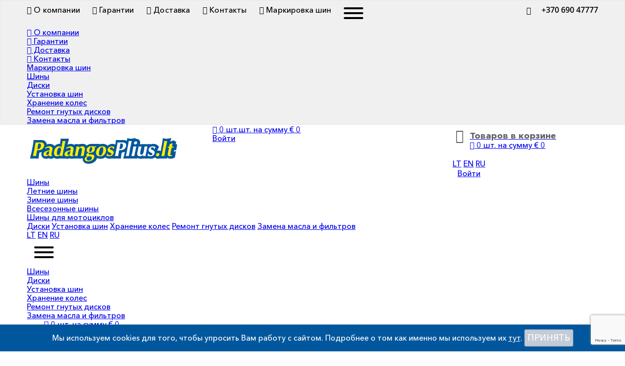

--- FILE ---
content_type: text/html
request_url: https://ru.padangosplius.lt/padangos/ziemines-padangos/WP71-15139.html
body_size: 4329
content:
<!DOCTYPE html>
<html lang="RU">
<head>
    <meta charset="UTF-8">
    <meta http-equiv="X-UA-Compatible" content="IE=edge">

    <title>WP71. Зимние шины </title>
    <meta name="keywords" content="WP71, Зимние шины"/>
    <meta name="description" content="WP71. Зимние шины"/>

    <meta name="viewport" content="width=device-width, initial-scale=1.0">
    <link rel="shortcut icon" href="/favicon.ico" type="image/x-icon">
    <link rel="icon" type="image/png" href="/logo.png">

    <link rel="stylesheet" href="/style/font-awesome.css">
    <link rel="stylesheet" href="/style/bootstrap.css">
    <link rel="stylesheet" href="/style/normalize.css">
    <link rel="stylesheet" href="/style/hamburgers.min.css">
    <link rel="stylesheet" href="/style/style.css">
    <link rel="stylesheet" href="/style/color/blue-grey-light.css">
    <link rel="stylesheet" href="https://code.jquery.com/ui/1.12.1/themes/base/jquery-ui.css">
    <link href="/style/maket/savestud-osnovnoy_1284101892.css?v5" type="text/css" rel="stylesheet" /><link href="/style/shablon/Vivod-spiska-tovarov_1301739973.css?v5" type="text/css" rel="stylesheet" />
    <script src="/script/libs/jquery-2.1.1.min.js"></script>
    <script src="https://code.jquery.com/ui/1.12.1/jquery-ui.js"></script>
    <script src="/script/libs/slick.min.js"></script>
    <script src="/script/libs/jquery.formstyler.min.js"></script>
    <script src="/script/libs/jquery.arcticmodal-0.3.min.js"></script>
    <script src="/script/libs/jquery.placeholder.min.js"></script>
    <script src="/script/libs/jquery.fancybox.min.js"></script>
    <script type="text/javascript" src="/script/maket/savestud-osnovnoy_1284101892.js?v5"></script><script type="text/javascript" src="/script/shablon/Vivod-spiska-tovarov_1301739973.js?v5"></script>

    <meta name="verify-paysera" content="2d32c54f79b1b426349c377eb6bf0a28">
</head>
<body>
<header class="header">
    <div class="header-top">
        <div class="center-wrapper clr">
            <ul class="header-top__menu">
                                    <li>
                        <a href="/Apie-mus/">
                                                            <i class="fa fa-home" aria-hidden="true"></i>
                                                                                                                                                                        О компании
                        </a>
                    </li>
                                    <li>
                        <a href="/garantija/">
                                                                                                                                                <i class="fa fa-umbrella" aria-hidden="true"></i>
                                                                                    Гарантии
                        </a>
                    </li>
                                    <li>
                        <a href="/pristatymas/">
                                                                                                                    <i class="fa fa-truck" aria-hidden="true"></i>
                                                                                                                Доставка
                        </a>
                    </li>
                                    <li>
                        <a href="/kontaktai/">
                                                                                        
                                <i class="fa fa-phone" aria-hidden="true"></i>
                                                                                                                                            Контакты
                        </a>
                    </li>
                                    <li>
                        <a href="/Padangu-homologacija-ir-zymejimas/">
                                                                                                                                                                            <i class="fa fa-info" aria-hidden="true"></i>
                                                        Маркировка шин
                        </a>
                    </li>
                            </ul>
                            <div class="header-contact">
                    <a href="tel:+370 690 47777" class="header-contact__phone">
                        <span>
                            <i class="fa fa-phone" aria-hidden="true"></i>
                        </span>
                         +370 690 47777
                    </a>
                    <a style="display: none;" href="#" class="header-contact__callback callback-btn">
                        <span>Запрос</span>
                    </a>
                </div>
                        
            <div class="hamburger_menu">
                <button class="hamburger hamburger--collapse" type="button">
                    <span class="hamburger-box">
                        <span class="hamburger-inner"></span>
                    </span>
                </button>
                <ul class="header-top__menu_mobile">
                                            <li>
                            <a href="/Apie-mus/">
                                                                    <i class="fa fa-home" aria-hidden="true"></i>
                                                                                                                                                                О компании
                            </a>
                        </li>
                                            <li>
                            <a href="/garantija/">
                                                                                                                                                                    <i class="fa fa-umbrella" aria-hidden="true"></i>
                                                                Гарантии
                            </a>
                        </li>
                                            <li>
                            <a href="/pristatymas/">
                                                                                                                                    <i class="fa fa-truck" aria-hidden="true"></i>
                                                                                                Доставка
                            </a>
                        </li>
                                            <li>
                            <a href="/kontaktai/">
                                                                                                    <i class="fa fa-envelope" aria-hidden="true"></i>
                                                                                                                                Контакты
                            </a>
                        </li>
                                            <li>
                            <a href="/Padangu-homologacija-ir-zymejimas/">
                                                                                                                                                                Маркировка шин
                            </a>
                        </li>
                                        
                                            <li><a href="/padangos/">Шины</a></li>
                                            <li><a href="/ratlankiai/">Диски</a></li>
                                            <li><a href="/Padangu-montavimas/">Установка шин</a></li>
                                            <li><a href="/Ratu-saugojimas/">Хранение колес</a></li>
                                            <li><a href="/Ratlankiu-lyginimas/">Ремонт гнутых дисков</a></li>
                                            <li><a href="/Alyvos-ir-filtru-keitimas/">Замена масла и фильтров</a></li>
                                    </ul>
                
            </div>
        </div><!-- end center-wrapper -->
    </div><!-- end header-top -->
    <div class="header-content">
        <div class="center-wrapper clr">
            <a href="/" class="a_logo">
                <div class="header-logo">
                </div>
            </a>

            <div class="header-info">
                <div class="header-info__timetable">
                    <span></span>
                    <span></span>
                </div>
                <div class="header-info__address"></div>
            </div>
            <div class="header-cart">
                <a class="basket_href" href="/busket/">
                    <div class="header-cart__title"><span><i class="fa fa-shopping-cart" aria-hidden="true"></i></span>Товаров в корзине</div>
                    <div >
                        <div class="header-cart__value">
                            <span class="icon_header_busket"><i class="fa fa-shopping-cart" aria-hidden="true"></i></span>
                                                    <span class="busket_col_js">0</span> шт. на сумму &euro; <span class="busket_price_js">0</span>
                                                </div>
                    </div>
                </a>
				<span class="sub_menu__block_lang_mobile">
                    <a class="lang_link " href="http://padangosplius.lt/padangos/ziemines-padangos/WP71-15139.html">LT</a>
                    <a class="lang_link " href="http://en.padangosplius.lt/padangos/ziemines-padangos/WP71-15139.html">EN</a>
                    <a class="lang_link selectLang" href="http://ru.padangosplius.lt/padangos/ziemines-padangos/WP71-15139.html">RU</a>
                </span>
                <!--<span class="sub_menu__block_lang_mobile">
                    <a class="lang_link " href="/?chg_lang=LT">LT</a>
                    <a class="lang_link " href="/?chg_lang=EN">EN</a>
                    <a class="lang_link selectLang" href="/?chg_lang=RU">RU</a>
					                </span>-->
                <div class="header-cart__account">
                                            <a href="/account/">Войти</a>
                                    </div>
            </div>
            <div class="busket_mobile">
                <a href="/busket/">
											<i class="fa fa-shopping-cart" aria-hidden="true"></i> <span class="busket_col_js">0</span> <span class="mobile_show_price_busket">шт.</span><span class="mobile_hidden_price_busket">шт. на сумму &euro; <span class="busket_price_js">0</span></span>
									</a>
                <div class="header-cart__account">
                                            <a href="/account/">Войти</a>
                                    </div>

            </div>
        </div><!-- end center-wrapper -->
    </div><!-- end header-content -->

            <section class="sub_menu__section">
            <div class="center-wrapper">
                <div class="sub_menu__topMenu2">
                                                                        <span class="dop_menu_block">
                                <a class="dop_menu" href="/padangos/">Шины</a>
                                <ul class="dop_menu_items">
                                                                            <li><a href="/padangos/vasarines-padangos/">Летние шины</a></li>
                                                                            <li><a href="/padangos/ziemines-padangos/">Зимние шины</a></li>
                                                                            <li><a href="/padangos/universalios-padangos/">Всесезонные шины</a></li>
                                                                            <li><a href="/padangos/padangos-motociklams/">Шины для мотоциклов</a></li>
                                                                    </ul>
                            </span>
                                                                                                <a  href="/ratlankiai/">Диски</a>
                                                                                                <a  href="/Padangu-montavimas/">Установка шин</a>
                                                                                                <a  href="/Ratu-saugojimas/">Хранение колес</a>
                                                                                                <a  href="/Ratlankiu-lyginimas/">Ремонт гнутых дисков</a>
                                                                                                <a  href="/Alyvos-ir-filtru-keitimas/">Замена масла и фильтров</a>
                                                            </div>
				                <span class="sub_menu__block_lang">
                    <a class="lang_link " href="http://padangosplius.lt/padangos/ziemines-padangos/WP71-15139.html">LT</a>
                    <a class="lang_link " href="http://en.padangosplius.lt/padangos/ziemines-padangos/WP71-15139.html">EN</a>
                    <a class="lang_link selectLang" href="http://ru.padangosplius.lt/padangos/ziemines-padangos/WP71-15139.html">RU</a>
                </span>
				<!--<span class="sub_menu__block_lang">
                    <a class="lang_link " href="/?chg_lang=LT">LT</a>
                    <a class="lang_link " href="/?chg_lang=EN">EN</a>
                    <a class="lang_link selectLang" href="/?chg_lang=RU">RU</a>
					                </span>-->
                <!-- <div class="sub_menu__block_lang">
                    <a class="lang_link " href="?/padangos/ziemines-padangos/WP71-15139.html&test_lang=LT">LT</a>
                    <a class="lang_link " href="?/padangos/ziemines-padangos/WP71-15139.html&test_lang=EN">EN</a>
                    <a class="lang_link selectLang" href="?/padangos/ziemines-padangos/WP71-15139.html&test_lang=RU">RU</a>
                </div> -->
            </div>
        </section>
        <div class="hamburger_fixmenu">
        <div class="center-wrapper">
            <button class="hamburger hamburger--collapse" type="button">
            <span class="hamburger-box">
                <span class="hamburger-inner"></span>
            </span>
            </button>
            <ul class="header-top__fixmenu">
                                    <li><a href="/padangos/">Шины</a></li>
                                    <li><a href="/ratlankiai/">Диски</a></li>
                                    <li><a href="/Padangu-montavimas/">Установка шин</a></li>
                                    <li><a href="/Ratu-saugojimas/">Хранение колес</a></li>
                                    <li><a href="/Ratlankiu-lyginimas/">Ремонт гнутых дисков</a></li>
                                    <li><a href="/Alyvos-ir-filtru-keitimas/">Замена масла и фильтров</a></li>
                            </ul>
            <a href="/">
                <div class="header-logo-fix"></div>
            </a>
            <div class="header-cart__value">
                <a href="/busket/" >
                    <span class="icon_header_fix_busket"><i class="fa fa-shopping-cart" aria-hidden="true"></i></span>
                                            <span class="busket_col_js">0</span> шт. на сумму &euro; <span class="busket_price_js">0</span>
                                    </a>
            </div>
        </div>
    </div>
</header><!-- end header -->





<div class="content">
    <div class="center-wrapper">
                    <ul class="breadcrumbs">
                <li><a href="/">Главная</a></li>
                                                          <li><a href="/padangos/">Шины</a></li>
                                                                              <li><a href="/padangos/ziemines-padangos/">Зимние шины</a></li>
                                                </ul><!-- end breadcrumbs -->
                <div class="holder_shablon">
                <div id="tovar">
        <div class="tovarCard row">
            <div class="tTop">
                <div class="col-md-4 col-sm-6"">
                    <div>
                        <div class="main-img-tovar">

                            
                                                        
                                                            <div class="img_block_main">
                                    <a href="/images/photo/15139.jpg" data-fancybox="group1" class="fancybox">
                                        <img src="/image.php?filename=15139.jpg&w=300"/>
                                    </a>
                                                                        <div class="noticePhoto">Для увеличения нажмите на фото</div>
                                </div>
                                                    </div>
                        
                        <div id="tovarSmallPhoto">
                            
                                                                    
                                        <a data-filename="15139.jpg" class="img_chg_js">
                                            <img src="/image.php?h=64&filename=15139.jpg" rel="15139.jpg"/>
                                        </a>
                                    
                                                            
                                                            <div class="labelling">
                                <div class="label-type">
                                    <i class="label-grip"></i>
                                    <i class="label-wet"></i>
                                    <i class="label-noise"></i>
                                </div>
                                <div class="label-value">
                                    <i class="label-"></i>
                                    <i class="label-"></i>
                                    <i class="label-2"></i>
                                </div>
                                </div>
                                                    </div>
                        
                    </div>
                </div>
                <div class="col-md-8  col-sm-6">
                    <div class="pageData"></div>

                    
                    <h1>
                        WP71 </h1>
                                                                        <div class="tiporazmeri">
                                <p class="h2">Доступные типоразмеры:</p>
                                <table>
                                                                                                        </table>
                            </div>
                                                                <div class="bordered">


                        <div class="tovarParams">
                             <p>Производитель:
                                <strong>KUMHO</strong>
                                </p>                                                                                                                                            
                                                        

                        </div>
                    </div>


                    
                    
                    
                    

                </div>
            </div>
        </div>
	 





            

        </div>

    </div><!-- end center-wrapper -->
</div><!-- end content -->

<footer class="footer">
    <div class="center-wrapper">
        <div class="footer-row">
            <div class="footer-cell">
                <div class="footer-logo">
                    <div class="footer-logo__title"> </div>
                    <div class="footer-logo__subtitle"></div>
                    <a href="tel:+370 690 47777" class="footer-phone"><span><i class="fa fa-phone" aria-hidden="true"></i></span>+370 690 47777</a>
                    <div class="footer-timetable">
                        <span></span>
                        <span></span>
                    </div>
                    <div class="footer-address"></div>
                    
                </div>
            </div>
            <div class="footer-cell">
                <div class="footer__title">Карта сайта</div>
                <ul class="footer-menu">
                                    </ul>
            </div>
            <div class="footer-cell" style="max-width: 400px;">
                <div class="footer__title">Реквизиты</div>
                <div class="footer-text"><h2><strong>PADANGOS PLIUS UAB</strong></h2></div>
                
                
                
            </div>
        </div>
    </div><!-- end center-wrapper -->
</footer><!-- end footer -->

<div class="modal" style="display: none;">
    <div class="box-modal" id="modal-callback">
        <div class="box-modal_close arcticmodal-close"></div>
        <div class="modal-content">
            <div class="modal-content__title">Запрос</div>
            <div class="modal-form">
                <input type="text" class="modal-form__field sendInput" title="Ваше имя" placeholder="Ваше имя">
                
                <input type="text" class="modal-form__field sendInput" title="Ваша почта" placeholder="Ваша email">
                <p class="select_region_phone_block">
                    <span class="select_region_phone_title">Ваш регион:</span>
                    <label>
                        <input type="radio" name="select_region_phone" class="select_region_phone_js" value="1" checked>
                        <span>Литва</span>
                    </label>
                    <label>
                        <input type="radio" name="select_region_phone" class="select_region_phone_js" value="2">
                        <span>Другой</span>
                    </label>
                </p>
                <input type="text" class="modal-form__field notEmpty sendInput tel input_phone_js" title="Ваш телефон" placeholder="Ваш телефон">
                <input type="text" class="modal-form__field sendInput" title="Вид товара" placeholder="Группа (шины, диски, услуги)">
                <textarea class="modal-form__area sendInput" placeholder="Для шин укажите типоразмер, 
для дисков укажите авто" title="Сообщение"></textarea>
                <div class="resultsendForm_FASTORDER_sender" data-success="Спасибо за Ваше обращение! Мы ответим в ближайшее время!" data-error="Ошибка при отправке формы!" data-empty="Заполните пожалуйста необходимые поля."></div>
                <button type="submit"  class="modal-form__btn btn sendForm_FASTORDER_sender">Отправить</button>
                <div style="padding-top: 10px;">Нажимая отправить вы соглашаетесь на <a href="/Personalnie-dannie/">обработку персональных данных</a></div>
            </div>
        </div><!-- end modal-content -->
    </div><!-- end box-modal -->
</div><!-- end modal-callback -->
<div class="modal" style="display: none;">
    <div class="box-modal" id="modal-gobasket">
        <div class="box-modal_close arcticmodal-close"></div>
        <div class="modal-content">
            <div class="modal-content__title">Товар уже в корзине</div>
            <div class="modal-form">
                <a href="/busket/" class="modal-form__btn btn">Перейти в корзину</a>
            </div>
        </div><!-- end modal-content -->
    </div><!-- end box-modal -->
</div><!-- end modal-callback -->

<div class="modal" style="display: none;">
    <div class="box-modal" id="zapros-menedshery">
        <div class="box-modal_close arcticmodal-close"></div>
        <div class="modal-content">
            <div class="modal-content__title">Запрос менеджеру</div>
            <div class="modal-form">
                <input type="text" class="modal-form__field notEmpty sendInput" title="Ваше имя" placeholder="Ваше имя: *">
                <input type="text" class="modal-form__field notEmpty sendInput" title="Телефон / Е-mail" placeholder="Телефон / Е-mail: * ">
                <input type="text" class="modal-form__field notEmpty sendInput" title="Марка авто: *" placeholder="Марка авто: *">
                <input type="text" class="modal-form__field notEmpty sendInput" title="Модель авто: *" placeholder="Модель авто: *">
                <input type="text" class="modal-form__field sendInput" title="VIN номер:" placeholder="VIN номер:">
                <textarea class="modal-form__area sendInput" placeholder="Список необходимых запчастей: " title="Список необходимых запчастей: "></textarea>
                <div class="resultsendForm_FASTORDER_sender"></div>
                <button type="submit"  class="modal-form__btn btn sendForm_FASTORDER_sender">Отправить</button>
            </div>
        </div><!-- end modal-content -->
    </div><!-- end box-modal -->
</div><!-- end modal-callback -->

<div class="window_back" id="modal">
    <div class="window">
        <div class="header">
            <a class="close"></a><span></span>
        </div>
        <div class="data">
        </div>
    </div>
</div>


    <div class="show_cookie_block">
        Мы используем cookies для того, чтобы упросить Вам работу с сайтом. Подробнее о том как именно мы используем их <a href="/cookies/">тут</a>. <a class="btn btn js_accept_cookies" style="width: 100px; height: 35px; line-height: 35px;">Принять</a>
    </div>

<input type="hidden" id="recapcha_value" value="6Le6VCgqAAAAAAPbmF8VaQn_3PjTJrAKuUX_cT6t">
<script src="https://www.google.com/recaptcha/api.js?render=6Le6VCgqAAAAAAPbmF8VaQn_3PjTJrAKuUX_cT6t"></script>

</body>
</html>

--- FILE ---
content_type: text/html; charset=utf-8
request_url: https://www.google.com/recaptcha/api2/anchor?ar=1&k=6Le6VCgqAAAAAAPbmF8VaQn_3PjTJrAKuUX_cT6t&co=aHR0cHM6Ly9ydS5wYWRhbmdvc3BsaXVzLmx0OjQ0Mw..&hl=en&v=PoyoqOPhxBO7pBk68S4YbpHZ&size=invisible&anchor-ms=20000&execute-ms=30000&cb=s6ukly6ua95t
body_size: 48794
content:
<!DOCTYPE HTML><html dir="ltr" lang="en"><head><meta http-equiv="Content-Type" content="text/html; charset=UTF-8">
<meta http-equiv="X-UA-Compatible" content="IE=edge">
<title>reCAPTCHA</title>
<style type="text/css">
/* cyrillic-ext */
@font-face {
  font-family: 'Roboto';
  font-style: normal;
  font-weight: 400;
  font-stretch: 100%;
  src: url(//fonts.gstatic.com/s/roboto/v48/KFO7CnqEu92Fr1ME7kSn66aGLdTylUAMa3GUBHMdazTgWw.woff2) format('woff2');
  unicode-range: U+0460-052F, U+1C80-1C8A, U+20B4, U+2DE0-2DFF, U+A640-A69F, U+FE2E-FE2F;
}
/* cyrillic */
@font-face {
  font-family: 'Roboto';
  font-style: normal;
  font-weight: 400;
  font-stretch: 100%;
  src: url(//fonts.gstatic.com/s/roboto/v48/KFO7CnqEu92Fr1ME7kSn66aGLdTylUAMa3iUBHMdazTgWw.woff2) format('woff2');
  unicode-range: U+0301, U+0400-045F, U+0490-0491, U+04B0-04B1, U+2116;
}
/* greek-ext */
@font-face {
  font-family: 'Roboto';
  font-style: normal;
  font-weight: 400;
  font-stretch: 100%;
  src: url(//fonts.gstatic.com/s/roboto/v48/KFO7CnqEu92Fr1ME7kSn66aGLdTylUAMa3CUBHMdazTgWw.woff2) format('woff2');
  unicode-range: U+1F00-1FFF;
}
/* greek */
@font-face {
  font-family: 'Roboto';
  font-style: normal;
  font-weight: 400;
  font-stretch: 100%;
  src: url(//fonts.gstatic.com/s/roboto/v48/KFO7CnqEu92Fr1ME7kSn66aGLdTylUAMa3-UBHMdazTgWw.woff2) format('woff2');
  unicode-range: U+0370-0377, U+037A-037F, U+0384-038A, U+038C, U+038E-03A1, U+03A3-03FF;
}
/* math */
@font-face {
  font-family: 'Roboto';
  font-style: normal;
  font-weight: 400;
  font-stretch: 100%;
  src: url(//fonts.gstatic.com/s/roboto/v48/KFO7CnqEu92Fr1ME7kSn66aGLdTylUAMawCUBHMdazTgWw.woff2) format('woff2');
  unicode-range: U+0302-0303, U+0305, U+0307-0308, U+0310, U+0312, U+0315, U+031A, U+0326-0327, U+032C, U+032F-0330, U+0332-0333, U+0338, U+033A, U+0346, U+034D, U+0391-03A1, U+03A3-03A9, U+03B1-03C9, U+03D1, U+03D5-03D6, U+03F0-03F1, U+03F4-03F5, U+2016-2017, U+2034-2038, U+203C, U+2040, U+2043, U+2047, U+2050, U+2057, U+205F, U+2070-2071, U+2074-208E, U+2090-209C, U+20D0-20DC, U+20E1, U+20E5-20EF, U+2100-2112, U+2114-2115, U+2117-2121, U+2123-214F, U+2190, U+2192, U+2194-21AE, U+21B0-21E5, U+21F1-21F2, U+21F4-2211, U+2213-2214, U+2216-22FF, U+2308-230B, U+2310, U+2319, U+231C-2321, U+2336-237A, U+237C, U+2395, U+239B-23B7, U+23D0, U+23DC-23E1, U+2474-2475, U+25AF, U+25B3, U+25B7, U+25BD, U+25C1, U+25CA, U+25CC, U+25FB, U+266D-266F, U+27C0-27FF, U+2900-2AFF, U+2B0E-2B11, U+2B30-2B4C, U+2BFE, U+3030, U+FF5B, U+FF5D, U+1D400-1D7FF, U+1EE00-1EEFF;
}
/* symbols */
@font-face {
  font-family: 'Roboto';
  font-style: normal;
  font-weight: 400;
  font-stretch: 100%;
  src: url(//fonts.gstatic.com/s/roboto/v48/KFO7CnqEu92Fr1ME7kSn66aGLdTylUAMaxKUBHMdazTgWw.woff2) format('woff2');
  unicode-range: U+0001-000C, U+000E-001F, U+007F-009F, U+20DD-20E0, U+20E2-20E4, U+2150-218F, U+2190, U+2192, U+2194-2199, U+21AF, U+21E6-21F0, U+21F3, U+2218-2219, U+2299, U+22C4-22C6, U+2300-243F, U+2440-244A, U+2460-24FF, U+25A0-27BF, U+2800-28FF, U+2921-2922, U+2981, U+29BF, U+29EB, U+2B00-2BFF, U+4DC0-4DFF, U+FFF9-FFFB, U+10140-1018E, U+10190-1019C, U+101A0, U+101D0-101FD, U+102E0-102FB, U+10E60-10E7E, U+1D2C0-1D2D3, U+1D2E0-1D37F, U+1F000-1F0FF, U+1F100-1F1AD, U+1F1E6-1F1FF, U+1F30D-1F30F, U+1F315, U+1F31C, U+1F31E, U+1F320-1F32C, U+1F336, U+1F378, U+1F37D, U+1F382, U+1F393-1F39F, U+1F3A7-1F3A8, U+1F3AC-1F3AF, U+1F3C2, U+1F3C4-1F3C6, U+1F3CA-1F3CE, U+1F3D4-1F3E0, U+1F3ED, U+1F3F1-1F3F3, U+1F3F5-1F3F7, U+1F408, U+1F415, U+1F41F, U+1F426, U+1F43F, U+1F441-1F442, U+1F444, U+1F446-1F449, U+1F44C-1F44E, U+1F453, U+1F46A, U+1F47D, U+1F4A3, U+1F4B0, U+1F4B3, U+1F4B9, U+1F4BB, U+1F4BF, U+1F4C8-1F4CB, U+1F4D6, U+1F4DA, U+1F4DF, U+1F4E3-1F4E6, U+1F4EA-1F4ED, U+1F4F7, U+1F4F9-1F4FB, U+1F4FD-1F4FE, U+1F503, U+1F507-1F50B, U+1F50D, U+1F512-1F513, U+1F53E-1F54A, U+1F54F-1F5FA, U+1F610, U+1F650-1F67F, U+1F687, U+1F68D, U+1F691, U+1F694, U+1F698, U+1F6AD, U+1F6B2, U+1F6B9-1F6BA, U+1F6BC, U+1F6C6-1F6CF, U+1F6D3-1F6D7, U+1F6E0-1F6EA, U+1F6F0-1F6F3, U+1F6F7-1F6FC, U+1F700-1F7FF, U+1F800-1F80B, U+1F810-1F847, U+1F850-1F859, U+1F860-1F887, U+1F890-1F8AD, U+1F8B0-1F8BB, U+1F8C0-1F8C1, U+1F900-1F90B, U+1F93B, U+1F946, U+1F984, U+1F996, U+1F9E9, U+1FA00-1FA6F, U+1FA70-1FA7C, U+1FA80-1FA89, U+1FA8F-1FAC6, U+1FACE-1FADC, U+1FADF-1FAE9, U+1FAF0-1FAF8, U+1FB00-1FBFF;
}
/* vietnamese */
@font-face {
  font-family: 'Roboto';
  font-style: normal;
  font-weight: 400;
  font-stretch: 100%;
  src: url(//fonts.gstatic.com/s/roboto/v48/KFO7CnqEu92Fr1ME7kSn66aGLdTylUAMa3OUBHMdazTgWw.woff2) format('woff2');
  unicode-range: U+0102-0103, U+0110-0111, U+0128-0129, U+0168-0169, U+01A0-01A1, U+01AF-01B0, U+0300-0301, U+0303-0304, U+0308-0309, U+0323, U+0329, U+1EA0-1EF9, U+20AB;
}
/* latin-ext */
@font-face {
  font-family: 'Roboto';
  font-style: normal;
  font-weight: 400;
  font-stretch: 100%;
  src: url(//fonts.gstatic.com/s/roboto/v48/KFO7CnqEu92Fr1ME7kSn66aGLdTylUAMa3KUBHMdazTgWw.woff2) format('woff2');
  unicode-range: U+0100-02BA, U+02BD-02C5, U+02C7-02CC, U+02CE-02D7, U+02DD-02FF, U+0304, U+0308, U+0329, U+1D00-1DBF, U+1E00-1E9F, U+1EF2-1EFF, U+2020, U+20A0-20AB, U+20AD-20C0, U+2113, U+2C60-2C7F, U+A720-A7FF;
}
/* latin */
@font-face {
  font-family: 'Roboto';
  font-style: normal;
  font-weight: 400;
  font-stretch: 100%;
  src: url(//fonts.gstatic.com/s/roboto/v48/KFO7CnqEu92Fr1ME7kSn66aGLdTylUAMa3yUBHMdazQ.woff2) format('woff2');
  unicode-range: U+0000-00FF, U+0131, U+0152-0153, U+02BB-02BC, U+02C6, U+02DA, U+02DC, U+0304, U+0308, U+0329, U+2000-206F, U+20AC, U+2122, U+2191, U+2193, U+2212, U+2215, U+FEFF, U+FFFD;
}
/* cyrillic-ext */
@font-face {
  font-family: 'Roboto';
  font-style: normal;
  font-weight: 500;
  font-stretch: 100%;
  src: url(//fonts.gstatic.com/s/roboto/v48/KFO7CnqEu92Fr1ME7kSn66aGLdTylUAMa3GUBHMdazTgWw.woff2) format('woff2');
  unicode-range: U+0460-052F, U+1C80-1C8A, U+20B4, U+2DE0-2DFF, U+A640-A69F, U+FE2E-FE2F;
}
/* cyrillic */
@font-face {
  font-family: 'Roboto';
  font-style: normal;
  font-weight: 500;
  font-stretch: 100%;
  src: url(//fonts.gstatic.com/s/roboto/v48/KFO7CnqEu92Fr1ME7kSn66aGLdTylUAMa3iUBHMdazTgWw.woff2) format('woff2');
  unicode-range: U+0301, U+0400-045F, U+0490-0491, U+04B0-04B1, U+2116;
}
/* greek-ext */
@font-face {
  font-family: 'Roboto';
  font-style: normal;
  font-weight: 500;
  font-stretch: 100%;
  src: url(//fonts.gstatic.com/s/roboto/v48/KFO7CnqEu92Fr1ME7kSn66aGLdTylUAMa3CUBHMdazTgWw.woff2) format('woff2');
  unicode-range: U+1F00-1FFF;
}
/* greek */
@font-face {
  font-family: 'Roboto';
  font-style: normal;
  font-weight: 500;
  font-stretch: 100%;
  src: url(//fonts.gstatic.com/s/roboto/v48/KFO7CnqEu92Fr1ME7kSn66aGLdTylUAMa3-UBHMdazTgWw.woff2) format('woff2');
  unicode-range: U+0370-0377, U+037A-037F, U+0384-038A, U+038C, U+038E-03A1, U+03A3-03FF;
}
/* math */
@font-face {
  font-family: 'Roboto';
  font-style: normal;
  font-weight: 500;
  font-stretch: 100%;
  src: url(//fonts.gstatic.com/s/roboto/v48/KFO7CnqEu92Fr1ME7kSn66aGLdTylUAMawCUBHMdazTgWw.woff2) format('woff2');
  unicode-range: U+0302-0303, U+0305, U+0307-0308, U+0310, U+0312, U+0315, U+031A, U+0326-0327, U+032C, U+032F-0330, U+0332-0333, U+0338, U+033A, U+0346, U+034D, U+0391-03A1, U+03A3-03A9, U+03B1-03C9, U+03D1, U+03D5-03D6, U+03F0-03F1, U+03F4-03F5, U+2016-2017, U+2034-2038, U+203C, U+2040, U+2043, U+2047, U+2050, U+2057, U+205F, U+2070-2071, U+2074-208E, U+2090-209C, U+20D0-20DC, U+20E1, U+20E5-20EF, U+2100-2112, U+2114-2115, U+2117-2121, U+2123-214F, U+2190, U+2192, U+2194-21AE, U+21B0-21E5, U+21F1-21F2, U+21F4-2211, U+2213-2214, U+2216-22FF, U+2308-230B, U+2310, U+2319, U+231C-2321, U+2336-237A, U+237C, U+2395, U+239B-23B7, U+23D0, U+23DC-23E1, U+2474-2475, U+25AF, U+25B3, U+25B7, U+25BD, U+25C1, U+25CA, U+25CC, U+25FB, U+266D-266F, U+27C0-27FF, U+2900-2AFF, U+2B0E-2B11, U+2B30-2B4C, U+2BFE, U+3030, U+FF5B, U+FF5D, U+1D400-1D7FF, U+1EE00-1EEFF;
}
/* symbols */
@font-face {
  font-family: 'Roboto';
  font-style: normal;
  font-weight: 500;
  font-stretch: 100%;
  src: url(//fonts.gstatic.com/s/roboto/v48/KFO7CnqEu92Fr1ME7kSn66aGLdTylUAMaxKUBHMdazTgWw.woff2) format('woff2');
  unicode-range: U+0001-000C, U+000E-001F, U+007F-009F, U+20DD-20E0, U+20E2-20E4, U+2150-218F, U+2190, U+2192, U+2194-2199, U+21AF, U+21E6-21F0, U+21F3, U+2218-2219, U+2299, U+22C4-22C6, U+2300-243F, U+2440-244A, U+2460-24FF, U+25A0-27BF, U+2800-28FF, U+2921-2922, U+2981, U+29BF, U+29EB, U+2B00-2BFF, U+4DC0-4DFF, U+FFF9-FFFB, U+10140-1018E, U+10190-1019C, U+101A0, U+101D0-101FD, U+102E0-102FB, U+10E60-10E7E, U+1D2C0-1D2D3, U+1D2E0-1D37F, U+1F000-1F0FF, U+1F100-1F1AD, U+1F1E6-1F1FF, U+1F30D-1F30F, U+1F315, U+1F31C, U+1F31E, U+1F320-1F32C, U+1F336, U+1F378, U+1F37D, U+1F382, U+1F393-1F39F, U+1F3A7-1F3A8, U+1F3AC-1F3AF, U+1F3C2, U+1F3C4-1F3C6, U+1F3CA-1F3CE, U+1F3D4-1F3E0, U+1F3ED, U+1F3F1-1F3F3, U+1F3F5-1F3F7, U+1F408, U+1F415, U+1F41F, U+1F426, U+1F43F, U+1F441-1F442, U+1F444, U+1F446-1F449, U+1F44C-1F44E, U+1F453, U+1F46A, U+1F47D, U+1F4A3, U+1F4B0, U+1F4B3, U+1F4B9, U+1F4BB, U+1F4BF, U+1F4C8-1F4CB, U+1F4D6, U+1F4DA, U+1F4DF, U+1F4E3-1F4E6, U+1F4EA-1F4ED, U+1F4F7, U+1F4F9-1F4FB, U+1F4FD-1F4FE, U+1F503, U+1F507-1F50B, U+1F50D, U+1F512-1F513, U+1F53E-1F54A, U+1F54F-1F5FA, U+1F610, U+1F650-1F67F, U+1F687, U+1F68D, U+1F691, U+1F694, U+1F698, U+1F6AD, U+1F6B2, U+1F6B9-1F6BA, U+1F6BC, U+1F6C6-1F6CF, U+1F6D3-1F6D7, U+1F6E0-1F6EA, U+1F6F0-1F6F3, U+1F6F7-1F6FC, U+1F700-1F7FF, U+1F800-1F80B, U+1F810-1F847, U+1F850-1F859, U+1F860-1F887, U+1F890-1F8AD, U+1F8B0-1F8BB, U+1F8C0-1F8C1, U+1F900-1F90B, U+1F93B, U+1F946, U+1F984, U+1F996, U+1F9E9, U+1FA00-1FA6F, U+1FA70-1FA7C, U+1FA80-1FA89, U+1FA8F-1FAC6, U+1FACE-1FADC, U+1FADF-1FAE9, U+1FAF0-1FAF8, U+1FB00-1FBFF;
}
/* vietnamese */
@font-face {
  font-family: 'Roboto';
  font-style: normal;
  font-weight: 500;
  font-stretch: 100%;
  src: url(//fonts.gstatic.com/s/roboto/v48/KFO7CnqEu92Fr1ME7kSn66aGLdTylUAMa3OUBHMdazTgWw.woff2) format('woff2');
  unicode-range: U+0102-0103, U+0110-0111, U+0128-0129, U+0168-0169, U+01A0-01A1, U+01AF-01B0, U+0300-0301, U+0303-0304, U+0308-0309, U+0323, U+0329, U+1EA0-1EF9, U+20AB;
}
/* latin-ext */
@font-face {
  font-family: 'Roboto';
  font-style: normal;
  font-weight: 500;
  font-stretch: 100%;
  src: url(//fonts.gstatic.com/s/roboto/v48/KFO7CnqEu92Fr1ME7kSn66aGLdTylUAMa3KUBHMdazTgWw.woff2) format('woff2');
  unicode-range: U+0100-02BA, U+02BD-02C5, U+02C7-02CC, U+02CE-02D7, U+02DD-02FF, U+0304, U+0308, U+0329, U+1D00-1DBF, U+1E00-1E9F, U+1EF2-1EFF, U+2020, U+20A0-20AB, U+20AD-20C0, U+2113, U+2C60-2C7F, U+A720-A7FF;
}
/* latin */
@font-face {
  font-family: 'Roboto';
  font-style: normal;
  font-weight: 500;
  font-stretch: 100%;
  src: url(//fonts.gstatic.com/s/roboto/v48/KFO7CnqEu92Fr1ME7kSn66aGLdTylUAMa3yUBHMdazQ.woff2) format('woff2');
  unicode-range: U+0000-00FF, U+0131, U+0152-0153, U+02BB-02BC, U+02C6, U+02DA, U+02DC, U+0304, U+0308, U+0329, U+2000-206F, U+20AC, U+2122, U+2191, U+2193, U+2212, U+2215, U+FEFF, U+FFFD;
}
/* cyrillic-ext */
@font-face {
  font-family: 'Roboto';
  font-style: normal;
  font-weight: 900;
  font-stretch: 100%;
  src: url(//fonts.gstatic.com/s/roboto/v48/KFO7CnqEu92Fr1ME7kSn66aGLdTylUAMa3GUBHMdazTgWw.woff2) format('woff2');
  unicode-range: U+0460-052F, U+1C80-1C8A, U+20B4, U+2DE0-2DFF, U+A640-A69F, U+FE2E-FE2F;
}
/* cyrillic */
@font-face {
  font-family: 'Roboto';
  font-style: normal;
  font-weight: 900;
  font-stretch: 100%;
  src: url(//fonts.gstatic.com/s/roboto/v48/KFO7CnqEu92Fr1ME7kSn66aGLdTylUAMa3iUBHMdazTgWw.woff2) format('woff2');
  unicode-range: U+0301, U+0400-045F, U+0490-0491, U+04B0-04B1, U+2116;
}
/* greek-ext */
@font-face {
  font-family: 'Roboto';
  font-style: normal;
  font-weight: 900;
  font-stretch: 100%;
  src: url(//fonts.gstatic.com/s/roboto/v48/KFO7CnqEu92Fr1ME7kSn66aGLdTylUAMa3CUBHMdazTgWw.woff2) format('woff2');
  unicode-range: U+1F00-1FFF;
}
/* greek */
@font-face {
  font-family: 'Roboto';
  font-style: normal;
  font-weight: 900;
  font-stretch: 100%;
  src: url(//fonts.gstatic.com/s/roboto/v48/KFO7CnqEu92Fr1ME7kSn66aGLdTylUAMa3-UBHMdazTgWw.woff2) format('woff2');
  unicode-range: U+0370-0377, U+037A-037F, U+0384-038A, U+038C, U+038E-03A1, U+03A3-03FF;
}
/* math */
@font-face {
  font-family: 'Roboto';
  font-style: normal;
  font-weight: 900;
  font-stretch: 100%;
  src: url(//fonts.gstatic.com/s/roboto/v48/KFO7CnqEu92Fr1ME7kSn66aGLdTylUAMawCUBHMdazTgWw.woff2) format('woff2');
  unicode-range: U+0302-0303, U+0305, U+0307-0308, U+0310, U+0312, U+0315, U+031A, U+0326-0327, U+032C, U+032F-0330, U+0332-0333, U+0338, U+033A, U+0346, U+034D, U+0391-03A1, U+03A3-03A9, U+03B1-03C9, U+03D1, U+03D5-03D6, U+03F0-03F1, U+03F4-03F5, U+2016-2017, U+2034-2038, U+203C, U+2040, U+2043, U+2047, U+2050, U+2057, U+205F, U+2070-2071, U+2074-208E, U+2090-209C, U+20D0-20DC, U+20E1, U+20E5-20EF, U+2100-2112, U+2114-2115, U+2117-2121, U+2123-214F, U+2190, U+2192, U+2194-21AE, U+21B0-21E5, U+21F1-21F2, U+21F4-2211, U+2213-2214, U+2216-22FF, U+2308-230B, U+2310, U+2319, U+231C-2321, U+2336-237A, U+237C, U+2395, U+239B-23B7, U+23D0, U+23DC-23E1, U+2474-2475, U+25AF, U+25B3, U+25B7, U+25BD, U+25C1, U+25CA, U+25CC, U+25FB, U+266D-266F, U+27C0-27FF, U+2900-2AFF, U+2B0E-2B11, U+2B30-2B4C, U+2BFE, U+3030, U+FF5B, U+FF5D, U+1D400-1D7FF, U+1EE00-1EEFF;
}
/* symbols */
@font-face {
  font-family: 'Roboto';
  font-style: normal;
  font-weight: 900;
  font-stretch: 100%;
  src: url(//fonts.gstatic.com/s/roboto/v48/KFO7CnqEu92Fr1ME7kSn66aGLdTylUAMaxKUBHMdazTgWw.woff2) format('woff2');
  unicode-range: U+0001-000C, U+000E-001F, U+007F-009F, U+20DD-20E0, U+20E2-20E4, U+2150-218F, U+2190, U+2192, U+2194-2199, U+21AF, U+21E6-21F0, U+21F3, U+2218-2219, U+2299, U+22C4-22C6, U+2300-243F, U+2440-244A, U+2460-24FF, U+25A0-27BF, U+2800-28FF, U+2921-2922, U+2981, U+29BF, U+29EB, U+2B00-2BFF, U+4DC0-4DFF, U+FFF9-FFFB, U+10140-1018E, U+10190-1019C, U+101A0, U+101D0-101FD, U+102E0-102FB, U+10E60-10E7E, U+1D2C0-1D2D3, U+1D2E0-1D37F, U+1F000-1F0FF, U+1F100-1F1AD, U+1F1E6-1F1FF, U+1F30D-1F30F, U+1F315, U+1F31C, U+1F31E, U+1F320-1F32C, U+1F336, U+1F378, U+1F37D, U+1F382, U+1F393-1F39F, U+1F3A7-1F3A8, U+1F3AC-1F3AF, U+1F3C2, U+1F3C4-1F3C6, U+1F3CA-1F3CE, U+1F3D4-1F3E0, U+1F3ED, U+1F3F1-1F3F3, U+1F3F5-1F3F7, U+1F408, U+1F415, U+1F41F, U+1F426, U+1F43F, U+1F441-1F442, U+1F444, U+1F446-1F449, U+1F44C-1F44E, U+1F453, U+1F46A, U+1F47D, U+1F4A3, U+1F4B0, U+1F4B3, U+1F4B9, U+1F4BB, U+1F4BF, U+1F4C8-1F4CB, U+1F4D6, U+1F4DA, U+1F4DF, U+1F4E3-1F4E6, U+1F4EA-1F4ED, U+1F4F7, U+1F4F9-1F4FB, U+1F4FD-1F4FE, U+1F503, U+1F507-1F50B, U+1F50D, U+1F512-1F513, U+1F53E-1F54A, U+1F54F-1F5FA, U+1F610, U+1F650-1F67F, U+1F687, U+1F68D, U+1F691, U+1F694, U+1F698, U+1F6AD, U+1F6B2, U+1F6B9-1F6BA, U+1F6BC, U+1F6C6-1F6CF, U+1F6D3-1F6D7, U+1F6E0-1F6EA, U+1F6F0-1F6F3, U+1F6F7-1F6FC, U+1F700-1F7FF, U+1F800-1F80B, U+1F810-1F847, U+1F850-1F859, U+1F860-1F887, U+1F890-1F8AD, U+1F8B0-1F8BB, U+1F8C0-1F8C1, U+1F900-1F90B, U+1F93B, U+1F946, U+1F984, U+1F996, U+1F9E9, U+1FA00-1FA6F, U+1FA70-1FA7C, U+1FA80-1FA89, U+1FA8F-1FAC6, U+1FACE-1FADC, U+1FADF-1FAE9, U+1FAF0-1FAF8, U+1FB00-1FBFF;
}
/* vietnamese */
@font-face {
  font-family: 'Roboto';
  font-style: normal;
  font-weight: 900;
  font-stretch: 100%;
  src: url(//fonts.gstatic.com/s/roboto/v48/KFO7CnqEu92Fr1ME7kSn66aGLdTylUAMa3OUBHMdazTgWw.woff2) format('woff2');
  unicode-range: U+0102-0103, U+0110-0111, U+0128-0129, U+0168-0169, U+01A0-01A1, U+01AF-01B0, U+0300-0301, U+0303-0304, U+0308-0309, U+0323, U+0329, U+1EA0-1EF9, U+20AB;
}
/* latin-ext */
@font-face {
  font-family: 'Roboto';
  font-style: normal;
  font-weight: 900;
  font-stretch: 100%;
  src: url(//fonts.gstatic.com/s/roboto/v48/KFO7CnqEu92Fr1ME7kSn66aGLdTylUAMa3KUBHMdazTgWw.woff2) format('woff2');
  unicode-range: U+0100-02BA, U+02BD-02C5, U+02C7-02CC, U+02CE-02D7, U+02DD-02FF, U+0304, U+0308, U+0329, U+1D00-1DBF, U+1E00-1E9F, U+1EF2-1EFF, U+2020, U+20A0-20AB, U+20AD-20C0, U+2113, U+2C60-2C7F, U+A720-A7FF;
}
/* latin */
@font-face {
  font-family: 'Roboto';
  font-style: normal;
  font-weight: 900;
  font-stretch: 100%;
  src: url(//fonts.gstatic.com/s/roboto/v48/KFO7CnqEu92Fr1ME7kSn66aGLdTylUAMa3yUBHMdazQ.woff2) format('woff2');
  unicode-range: U+0000-00FF, U+0131, U+0152-0153, U+02BB-02BC, U+02C6, U+02DA, U+02DC, U+0304, U+0308, U+0329, U+2000-206F, U+20AC, U+2122, U+2191, U+2193, U+2212, U+2215, U+FEFF, U+FFFD;
}

</style>
<link rel="stylesheet" type="text/css" href="https://www.gstatic.com/recaptcha/releases/PoyoqOPhxBO7pBk68S4YbpHZ/styles__ltr.css">
<script nonce="YNq7PYLaLpdp0Yev3tEbng" type="text/javascript">window['__recaptcha_api'] = 'https://www.google.com/recaptcha/api2/';</script>
<script type="text/javascript" src="https://www.gstatic.com/recaptcha/releases/PoyoqOPhxBO7pBk68S4YbpHZ/recaptcha__en.js" nonce="YNq7PYLaLpdp0Yev3tEbng">
      
    </script></head>
<body><div id="rc-anchor-alert" class="rc-anchor-alert"></div>
<input type="hidden" id="recaptcha-token" value="[base64]">
<script type="text/javascript" nonce="YNq7PYLaLpdp0Yev3tEbng">
      recaptcha.anchor.Main.init("[\x22ainput\x22,[\x22bgdata\x22,\x22\x22,\[base64]/[base64]/[base64]/ZyhXLGgpOnEoW04sMjEsbF0sVywwKSxoKSxmYWxzZSxmYWxzZSl9Y2F0Y2goayl7RygzNTgsVyk/[base64]/[base64]/[base64]/[base64]/[base64]/[base64]/[base64]/bmV3IEJbT10oRFswXSk6dz09Mj9uZXcgQltPXShEWzBdLERbMV0pOnc9PTM/bmV3IEJbT10oRFswXSxEWzFdLERbMl0pOnc9PTQ/[base64]/[base64]/[base64]/[base64]/[base64]\\u003d\x22,\[base64]\\u003d\\u003d\x22,\x22w5DDgCoFRkAtwo/DtsOcA8OKI1VADMOJwobDgsKEw6FSw4zDp8KiEzPDkHl4YyMSasOQw6ZMwrjDvlTDkMKiF8ORXMO5WFhGwpZZeQRSQHFmwqc1w7LDncKaO8KKwrDDjl/[base64]/HcK6wqxSw5ZHA1LChcOZwr3Cu8OuwpPDv8ObwqXDoVDCn8Klw7dSw7I6w73DllLCowjCnjgAU8OSw5Rnw5TDhAjDrWbCnyMlEkLDjkrDlVAXw50/YV7CuMOLw7HDrMOxwrBtHMOuJsO6P8OTbMKXwpU2w5QjEcObw44/wp/DvkwoPsONZ8O2B8KlBB3CsMK8Ch/Cq8KnwrDCv0TCqlMEQ8Ogwq3CmzwSTxJvwqjClsOCwp4ow6kmwq3CkDYMw4/Dg8OVwoISFETDmMKwLXFZDXDDn8Kfw5Ucw4hdCcKEc0zCnEIed8K7w7LDqnNlMGEKw7bCmiBSwpUiwr7CpXbDlGdPJ8KOb3LCnMKlwpEbfi/DtAPCsT5swr/Do8KafMOZw553w4HCrsK2F1cUB8ODw6DCpMK5YcOaQybDmW8RccKOw6HCgCJPw4MswqcOfE3Dk8OWainDvFB0XcONw4wnUlTCu1zDrMKnw5fDsinCrsKiw4liwrzDiDJVGHwpAUpgw7k9w7fCiiPClRrDuWhMw69sCHwUNT/Dm8OqOMOVw7AWAQ5UeRvDksKaXU9dalEiQMOXSMKGCRZkVyvCqMObXcKcMl91aDBIUAggwq3DmxRvE8K/wojCrzfCjgNaw58JwpwEAkcPw4zCnFLConrDgMKtw65qw5QYQsOzw6klwpjCr8KzNF/DosOvQsKvN8Khw6DDgcO5w5PCjzLDhS0FABnCkS9xP3nCt8O0w5QswpvDqsKvwo7DjywQwqgeDV7Dvz8pwrPDuzDDtGpjwrTDp3HDhgnCtcKHw7wLOcOcK8KVw7HDksKMfVwUw4LDv8O+KAsYRsOJdR3DiRYUw7/DrGZCb8O8wopMHDnDuWRnw63DrMOVwpk/wqBUwqDDmsOEwr5EA3HCqBJswrp0w5DCksOvaMK5w6zDiMKoBzdLw5woKcKaHhrDjHppf2rCj8K7WnDDscKhw7LDtgtAwrLCksORwqYWw4fCisOJw5fCk8KDKsK6cEpYRMOKwqQVS0/ChMO9wpnCulfDuMOaw77CqsKXRmxCex7CmjrChsKNEAzDljDDqSLDqMOBw4hMwph8w4PCuMKqwpbCucKjYmzDjMKkw41XIhIpwosbAMOlOcKsNsKYwoJuwovDh8ONw4V8DMKPwo/DjA4ewr3DjMOUcMKawoUNXcO9UsK4WsOcfsOXw63DmHTDmMKOHMKjVyPCpA/DoF4BwpZ4w7DDo23DoijCh8KeZcOFWSPCtMOSD8KsfsOqLgzChMO5wpPDh1oREMOnOMK/w6jDphHDrcOiwp3Dk8KRbcKaw4rChcOyw7TDqDggJsKHScO5OAQYasOzQTnDoATDp8KvUMK0fMKUwp7CgMK7Ei/Di8KewpbCjTBDw4XChXgHeMO2eQxqwr/DlSPDnsKCw7XClMOUw60QO8OUwrnCi8KQPsOOwpoVwobDq8K/wobCuMKHMi04w69dLCvDlmjChkDCuiDDmGvDncOlbR0gw6nCqlfDtnwgaRLCqMODSMOVwpfChsKPCMOJw5/DjsOZw61nLWA5TG8ccgoYwoDCgsOBw63DhFwabDgHwqLCswxReMO9eUpSdsKrFwkcUwbCt8OKwoQ0HlvDglPDnVjClsO2asOiw7sjR8KZw57DjlfCvi3CpQ/DisK6N28mwrVcwobCnHTDtisiw4oTJXsVTcKiGMOcw4jClcOOVWDDvcKFV8O2wpwtZcKswqBywqHDnBpfc8KRTjl2V8OewqZNw6jCrTnCulM1eVLDq8Kfw4Iswo/[base64]/DvXzCqMOAKQsEPsOKwqXDr2UJwpzCtMOcTsK6w7lQJcOyFn/[base64]/ClsOOMcO4w67DpGzCvsOFw7rDiGzCoCLCjn3Dkh0owpwbw54Xb8OxwpQicDZTwpvDjhTDlcODTcKgPl3DhcKZw5vCk0shwosLVcO9w5c3w7RmAsKBcsODwrh9CkYCFcO/w5dpXsK0w6LCiMOkFcKFI8OGwrXCpk4BGzQkw65ddGjDtQjDsklUwrrDgm5/UMOmw7bDiMOZwpJdw5vCr3JyOcKnasKwwoBnw6PDusOwwoDCs8KUw7HCncKJQFPClBxIacKxC3BRS8OoFsKbworDrsO3ZSHCplDDtibCoD9iwqdqw7UyDcOGwpLDrUg0EndMw7gFDwp6wpbCq2Fnw5w2w7NPwpRMR8OeanoZwoXDiWzCp8OswpjCgMO3wq4SAwTCpmM/w4fChsOZwroHwr8qwr7Dl3TDgWbCo8O0d8Kwwp4rTCBAZ8OXbcK6fgBCWkV0UsOgNMONfsO9w5peCCtXwq3CpsK4YsOoTsK/wrXCuMKTwp3Ct3TDu3QnVsORRcKHEMO8DsOVJcK1w4Ikwp5OwpPDgsOGTBpsQsKLw7rCvkDDpXhZG8OsGxklN1fDnUMZBGPDtivDvsOCw73DlkNuwqXCjkQBYHN8csOcwoovw6l4w5JDYU/Cr0QPwrFZY0/CiBLDjQHDhsOKw7bCvXVCL8OqwrLDisO/R3BASEJDwqAQR8KjwqbCr11QwohaBTUEw6d1wp/[base64]/w4QJdcKpw4/ClMK3wqTCiWvCtXhtZ08uc8KyWcKtaMORUMKGwrNEw5hRw6QiLcOYw6tzBMOEak8WRMOjwrptw7PCvSMqV3FYw6kwwq7DtQkJwpnDp8OjFTVHAcOvL1XCjE/Cp8KRVMK1K0rDoDLDmcKTUcOuwrhBwpfDvcKOJl7DrMO2cj5HwpteeBfDslDDlCjDnwHCsHNjw6wmw5N2w5diw604w7/DqsOqfcKbVsKJwpzCnMOmwotTVcOKD1/CjMKMw4/Ch8K4woUNHknCg17Dq8OBHws6w6nDjMKmEDnCkn/CrRpmw4/[base64]/CszLCpsOKWgYOGMKSSEJ1IRXCoRE9dsOPw68hPsKqcWTDlDohBVLDr8Ozw6vCncKLwp/[base64]/[base64]/DrXFCPcKfwrnCiTvDrE1swqTDs8Odw4HCo8ONw4N4ccOXRlsYecOcS05vNRM5w6XDqzh5wrZTw5hQw4bDgzwYw4DCjDo6wrgvwoAvdnrCkMKcwrlBw6UNOBFGw7c2w57CqsKGEQJmCUDDj3PDjcKhw6jDkGMuw5Ufw4XDgg/DmsKcw7DCumVmw7Uuw4E5XsKJwofDkBzDlFM1Tn1NwqPCgiXDnW/CuwZrwqPCsQ/CswEfw5wlw47DjyLClsKQWcK1wo3DjcOSw6QhBBxywq5MFcKFw6nDvWvCvcOXwrFSwo3DncOow6PDun13wqrDsiFhH8OSKiFGwqHDmsO6w6zDlTBWXsOiIMOPw4BeU8KcCXRdwpIxZMOPw5xOw7EGw6nCim09w6/DscKew4jCk8OOcVkIJ8ODA1PDnkLDlENuwpvCv8KzworDm2PDgsK3DV7DjMK9wqXDqcKoYgDDl0bDnXtGw7nCjcKfM8KrUsKEw50Cw4rDg8OwwoI5w7HCq8Ofw5fCnj/DuW5aSsOUwpgRI2jCicKRw5TDmsOTwqzCiUzCl8O0w7DChyPDuMKdw4TCv8Kbw41+BARTC8OowrwTwopbLsOpJQM2QsKhXEPDtcKJBcKew6XCtyPCgTt2WWR4wofDrS8eBXnCgMK8PAfDr8OYw69YEF/CiR3Dm8OYw6w4w63DusOcYgfDmsO+w5wCb8KXwqnDpsKmaxoPVlDDjmBTwotQLsKoPcOhwq4ywp9Zw4LCvMOHJcKzw6NMwqrDi8OAwoYMw67CuUDDvsOHKnVSwqfDtlQQG8OgQsODwrrDt8OEw53DkDTCnsObbz0kw4DDvQrClDzCqCvDrsKPw4B2wq/CpcOkw7hRPR1lP8OXFGIiworCmi92WhVkXsOLWMOzwrPDiiwxwpfDmRJmwrjDg8OMwp9rwrnCtmjCjnvCtcKrasOTAMO5w48Nw6BbwqrCgsO5SlJBQT/Dj8Kgw5lAw5/CgjQ1w5lZYMKCwqLDpcKYGsKnworCl8Kvwok8w7R2JH1KwqM2cgfCqmjDvcO+TnbCnUjDrC1PK8OvwozDk2AMw5HCt8K/JXNqw7fDtsKfVMKKI3HDowPCiTIXwodLejzCgcOuw5IQf1HDjkbDsMO1EG7DhsKWMzVaJMKeNjhGwrnDicObXEApw5hrRRkVw7gAJAzDm8OSwo8nE8O+w7XCrsOxJQ7Cq8OCw6PDqxXDqsOxw6w6w5VNHnHClsKXJ8OtdQ/ChMKyP2LCsMO9wrp7eiMrwq4ES08mKcK/[base64]/[base64]/wrXCrS7CqCLDn8OtwrbCmQjCkcK9bcKQw5J0wrLCsl5jUCkGZsKaPBleG8OGP8OmVCjCpE7CnMKzEQNswr4Qw7R6wonDhcOITGUWQMKUw5bCmzTCphHCl8KJwqzCoklbcxkswqZiwr7CvkLDo3nCoREVwonCpFfDlk3CiRXCusK5w40/w4MADXfCn8Kfwo8bw41/G8Kyw4TDhcOQwrjDvgpwwoTDkMKGCMObwrvDv8Oyw7FNw7bCmMKvwqIyw7XCtcO1w5NZw4DDs04XwrPCl8Knw4FTw6cgw40oLcOzezLDnF7Dh8Kpwpo3w4nDqsKzfBzCpsO4wpXCvklAG8K4w45VwpTCp8K/a8KTIj7DiijChF3DoT55RsKSJBTDhcK0wqUxw4EBUMKbw7PCoyfDisK8ImPDr1AEJMKBK8KQNmrCqw/Ckl3Cm1JMe8OKwqXCthQTIXJKfCZMZDN2w4R1LQzDvW7Dq8K+wq3ClHsGQF3DuDsHIHDDicOUw6g6ecORVHwcwp1HaFMmw67DvMO8w4nCrS0VwqJffCFJwq8lw5rCpAINwrZVGsO+w5/CqsOywr0Jw78Tc8Oew7PCo8O7I8Owwo7Dp0zDqQ3CgMKbwqjDhhMBFA1Ew5/[base64]/CvjpVGMKcPGcfw7Qbw53CiFLCksOywoY9w5fDucK2YcKgO8O/eMKyQsKzwpcoR8KaMWMVUsKjw4TCqMOQwpDCp8Kiw73ChcO7Gkc7A07Cj8O6EG9OVAM5WAdTw5fCqMOULgnCtcOhPULCsmJhwp4ww7TCocK7w5ZULcOmwqFLdhnCjcOxw6d5IwfDo0FywrDCscOdw63CtRvDqWPDjcK/wqYZw7QJSTQdw4rCti7CrsKXw78Rw5DCucOvG8K1w7EVw79Ww6XDhyzDq8ObNyfCkcOIw4jCisO8G8Krwr1xwpEMdw4XbhB1P17DhVBXwpM7w6TDrMK2w5jDscODJsOgwpYuZMKuesKaw7nCny47JxTChVjDmkHDj8KRw6nDhcOdwrtWw6QrQzrDnA/DqVXCvx/Dk8OLw543MMKUwpJ8RcKINsOxJsOcw5zCsMKQw4RMwqYWw4HCmD8tw5l8wofCkhAjcMOTZMKCw7bDqcKbcCQVwpHCmjBTcT1BHR/DoMKGScKnZCYrWsOwAcKawpbDlsO9w6bDjcK1QlXCrsKXVMOVwr3Cg8O5awPCqHY0w5PDoMKxaxLDg8OSwrzDkl/Co8OAT8KrSMKpMsOHw6TCu8O+ecOvwrR5wo1dIcOzwrkfwo08SW5EwoBMw5rDksO5wpd7wrvCrMOUw7lZw7XDj0DDocOWwr/DhmAsQMKAw47Dikdew79zcMOXwqMCH8OxLCtqwqolZ8O2Cz4sw5Isw410woNRazx1NTrDg8KORR7Dl05xw53DhMK7w5fDmXjCrV/Cv8Kxw6Ykw6PDmDZZOMObwqwFw4TClwPDoxnDhsOxw7LChBTCjcK6wrjDonLClMOGwrDCisKTwqLDtlw3c8OVw5kcw7DCicOdfVHChsKQTiXDnhHDvhkiwrLDjETDsm/Dt8KXHlvCkcK5w7RCQ8K/DCYaOS3DkF8pwqxbKCDDvkPCosOKw6A2wrpmw45pJsOxwp9LE8KPwrgBThgSwqfCjcO/IMKQThsow5JObcKyw61jMzs/w5LDhsOAwoUqFGbDmcOrEcKFw4bCgsKhw4fCj2LDrMKXMBzDmGvCi2/DhWNUK8KowpjCpivDoXkaRyHDsRhqw6jDoMOMfWE6w41kwoI2wqTCvsOuw7cawpw3wqzDlMO7ecOyQ8KzZcK8wqLDvcKIwrg5B8KqZng3w6XCocKZT1deWmFbdhd5wr7Chg4MQQFZfXrDrm3DiwXCpi40wqLDiB01w6PDkwvCnsOww7o/[base64]/[base64]/VHzCsMOPA8OBOsOQEcOYdsKcJD5bLiMBRmnDtMK/w7LCvyN8woZMwrPDtsORXsK3wqvClwsYw6JnQVbCmijCmQFowq5gG2PDtXcZw64Ww58WWsKadG4LwrM9WMKrBBstwqtIwq/[base64]/DhWNPUsOCTlrCpxF1wq8jVSrDh8OZcMOGw6HCvmsRw5XCs8K/ShPCh3x7w7w7Q8OCBsOqQzU2JMKWwoDDlcOqEjphWTw3wqLCqgvCmh/DjcK3W216H8KnN8ONwrpNB8ORw6vCoArDlgzCiDXCtGddwppKMlJyw4TCiMKobTrDj8OWw6zCtTV9w4ogw5nDoVfCgcOQBcKAwqTDrMKBw4TCsnzDp8OwwqJrPg3DicK/w4TCizRZw44ULFnDuQ9URsO2w4jDgHFUw4lOB3TCpMKlN38kdXUHw5TDpMKxWlzDgDVWwpsbw5HCmMOreMKKJsK6w6BXw6VVB8KIwrXCs8K9cAzCk2DDihwrw7bCpj1RD8KYSCZSY01OwrXChsKlPEhQcTnCkcKBwoN7w6/ChsODX8OZTcKpw43DkDFHLwbDlQ08wpsbw53DuMOTXjxfwrPCnkhow7/CvMOuCsOJdMKFVCFgw7DDixfCmFjCoSJ7V8Kvw4xReDVIwqJTeBvCpiY8T8KlwqnCnCRvw7zCvjjCtMOGwq/[base64]/cCHDssKZPsO/A8OFw7/CnC1oasOvwp5sNlHCtTjDphLCqsKfw4F6NW7DvMKKwq/DshBpXMOBwrPDssKTRGHDpcOfwql/PF55w7k0wrLDncOMHcKXw5PDm8KHw4Ycw75nwrUTw6TDqsKnVsOEXXfCm8OoakUmFVLCsiQtTwrCqMKQasO4wrsRw79Rw4l/w6vCisKKwqxOw7TCpsOgw7B/[base64]/[base64]/DjMOxFsKOf8OpADzChQjDocOfR8KgZkJxw5nDncOcYMOSwrEdMsKtI0HCkcO6w7fDllTClQgGw4PCs8Oqwqw/JX01EcK6IErCiT3CtwZDwpvClMOBw67DkT7DoxZjLjtzZsKAw6gQQcObwr5GwoR7asKkwoHDtMKsw6QlwpLDggJlGU/DtsOpw4NYdsKqw7nDlMKVwqzCvgt1wqpnWA0PHG0kw6xfwrtMw7R3FsKqPcOmw4/Cp2QfIcOvw6fDmcOmfHUOw5jCn3bDkFTCtzHCt8KOdSRoF8O1dsOGw6hPw6LCh1zClsOEw4LCnMOcw59SIFkbe8KTQyHCuMONFAx9w5YgwqnDmsO5w77CiMOZwoXCsSx7w6zDo8KYwpJewqfDuwZ4wp/Dl8Kow4h3woYeEsKRDsOJw67Du2xRaxVTw43Dt8KAwp/CsHPDunLDuSjCk1bCiw7DoVAIwqEFYT7CqMKjw4HCqMK7wr1IHDfDl8K0w6LDult/P8KQw4/CkTZbw7lUGVN8wpgqe03Cm3Ebw4wgFE5Fwr/Ck3YjwpZ+TsK3SzbCuFjCssOQw7zDtcKedMKowo0Hwr/CpcKOwpZ7LMKsw6/CrcK/IMKaKzDDq8OODSHDmFtgNsKvwp7Cp8OCb8Ktd8KfwrbCoRzDuwjDggfCuiTDmcOnbyxVw6Uxw43DvsKyeELDjnPDjj1xw6DCnMKoHsKhwoIEw5F1wqHCocOycsKzKmDDgsOAwo7Dkg/[base64]/ViZxwr12w4drVW7Dm8O4ZGHDvMK6BHsIw45PKcOWwrnCqj7CqQjCsm/[base64]/[base64]/PSVfIcOqw7pPw6Y0wr/CsMO2HANVw4/CgALDiMKzLTlRw53Ckh7CjsKZwpLDkUDCoTJsCAvDqhwwEsKdworCoTTCsMOLMCbCrh1vKWx2S8KsYjnCtMK/wrJEwp53w6J0WcKiwoXDjMKzwqzDkkPDmxgnPcOnI8OBAiLCksOrZ3t0McOWAFBNPG3Dk8OPwr/CsnzDgMOSwrFWw7guwpYYwqQDFFjCqMOXHsKKMcOnXMKlfcKmwrkQw4dcbQ4cTlY+w7/[base64]/[base64]/CuXtJRVDCkQE0w7NSw5nChjTClMKVwonDrCcjGcKcw5nDh8K5XcOKwqsWwojDhcOJw7PCl8KFwo/DgcOQF0UkX2M8w5tzMsOCDcONXTR5AyYNw6HChsOJwp91wpjDjh01wq0Wwp/CtgPCiC9Sw5XDnjPCgcK+UQ1fez/CsMKzbcOiwqk6a8KvwovCvizCkcK2AcOHQhzDqVQdwq/DpwnCqxQWWcKew7bDuwbCksOSHcOZbHZDAsOYwrkZWTTCrSvDsn9VZcKdIMOKw4fCvRLCqMOjagXDhxDCtF0UccKhwoTCvgjDmiXDjmTDgVTDnWDCrURJATnCscKoDcOtwrPCh8OhTjkOwqvDmsOmwo8/SA0cMsKLw4JBKcO7w4ZNw7DCr8KsP1MtwoDClRErw53DgHJvwo8owpVESF7CqsONwqXCisKKVTTCr1rCoMOMZcOzwp06ZmzDgXHDlUkdOsONw6hxF8KyNQ/Cvk/DiAVpw5pxIR/DoMOxwqsSwovClU3DskVpNA9aDcOsVwwHw69pE8O0w4tuwrtUU1EPw5MTw6LDqcKfLsOHw4TDqCXDhG8/Q0HDgcKFBhV/w7fCnTfDlcKPwrBLZRXDnMOoEDzDrMOzAFJ8L8K/L8OUw5ZkfVPDpMOMw7jDlCjCjsOJPcKdasKJJcO2TSokV8K4wqvDsUwQwoASWW/[base64]/CkcKhw7Ngw6sfbcKzw7YxCEkeBiTDvB15wqDDg8K9wobCnU9nw5IGawjDisKJPEdQwrXCtcKobiVJAE/Dn8OHw7gOw5PDqMKfJFcdw5xuT8O0S8KmSF7DsBcQw65/w4/[base64]/DlSLDlAU6wpZFb2HDusKGZnNbI0DDhMKXwqR4bMKiw4rDm8OTw4bDkEBYYnnDj8KkwoLDswMEwonDv8K0woIxwoDCr8KnwrTCr8OvQHRhw6HCvWHDiA06wofDnsOEwpALDcOEw5FWeMKewrYZAMKfwpjCgcO0c8K+PcKIw5HCj2bDrsKEw6kHasKMPMKLZMKfw6/[base64]/[base64]/Ck3x6AG45wojCmGTCpMO0w7FEw79Cw57DksKLwp9/ZwHCl8Onwqkkwpk2wqPCssKDw6bDoW5LRiVxw6pDI3EmQXPDpMK0w6onYEFzV3oKwqLClHHDiWPDoT7CujjDtsK/Qzglw6/Do0d4wqHCl8OgIhbDh8OuMsKbw5FyQMKvw4JzGibDqVjDlXTDp255wpFQw58LWsK2w4E/wpteCj1hw7fCthvDqXcSw7xNVDbCkcKRQyApwowsc8OybsO5wp/DlcKUf19IwpUDwr8EOcOfw4AReMKnw4lzUsKVwo1rTMOkwqF8L8KCC8OfBMKdM8OxZ8OxbnTChcOvw4N1wqbCpybCpFjDhcKqwrUHJmcrNATChsOWwrjCi1/[base64]/CqEzDpAxvcVYkFMK4VsOXaMOTw5sRw7IBdwDCr2I6w4YsOl/CuMK4w4RjbcKswrpHY15Aw4ZUw5osVMOsYDbCnG8xLcOsChY3bcKswrYcw7fDqcOwdxLDsSzDn0/Cv8OCGyPCpcOpw6nDkELCjsOhwrDDghYSw6DCjcOkMzN4wqEuw4cvGA3DklJWGcOxwqF5wpvDsSg2wqhLecKSfcKnwrnDksODwqbCgSgHwqxAw7jClsOSw4PCrmbDlcOVPsKTwo7CmTRkBUUcOinChcO2w5pRwp0HwqR/D8OeOsKCw5HCuxLCmRdSwq9NPTzDhcKSw68fVGZ4fsOXwq8xJMOfdFI+w7Uiw5pXPQ/CvMOXw4/[base64]/L8OPw6vDsMO9wr/[base64]/[base64]/ChMKCw7nDjWsswpLDsxAvw4fDqMOwH8KFw5HCocKaJEzDr8OeY8KYLsKkwpYkesOOM1jCtcOYOxfDqcOFwoLDtMOzNsKgw5vDqV/ChcOGV8KAwo0tAgHDpsOPNcOlwp51wpZXw5o3DcOrfG52wqRJw6UbFsKvw4DDiUg1fMO0dHVswrHDlMOpwrYyw6c/w54TwrHDjsKgSsOnI8O+wqlvwqTCjHzCm8OyEGd1TcOgDMKNClFXcE/CqcOsZ8KPw4sEOMKYwrtAwpsMwqFufcKEwp/Cv8Kzwoo7JcOOTMOBaBjDocKbwoPDkcK0wqTDv0JhBsOgwozClFdqw7/[base64]/CusOhw6LCjMOKwpDCvMOeZcOJHsKBZsOuw4BDwr9ow6Rbw7PCt8OhwpQ1VcKgGDfCmCrCjRDDgsKTwoHDuVbCv8KoUC5xf3rChDLDicOpH8KTaUbClsKeLXMte8Owe0fCqsKxEsOIw6pcRGkew7zCssKswpPDpz0cwq/DhMKxM8KRC8OhQDnDhnFDBiLDpknDtwXDhgcRwqhnHcOpw4JGLcO+bMOyKsOPwrQOCDzDusK8w6hnPcOSwqRewoDCmS99w4bDqAFFfU1CDgLCr8Kqw6Vmwr/DicOQw7JMw4DDolI1w7wPTMKTXMOxbcOfwqnCksKdLyfCi10ywocwwrg1wocew4VFDMO5w5DCrhQPFsKpKTLDq8KoDFjDrQFEI0DCtAPDtUbDvMKwwqxlwox8bxbDuBUXwqbCnsK0w4pHQsKuST7DuT/DgcOQwoUwScOKw75Sd8Ovw6zCmsKRw7jDmcK3woYPw5IgQ8KMwpUXwo3DkxpWBsKKw57CsxZQwo/Cq8OjCyFkw6gmwpbCk8Ksw4gpAMKtwqhDwp3Dr8OXEsKvIcOtw7Y9Dh7CucOUw6FnZz/CnXTCowUuw57CimY9worDmcOHO8KGShcRwpnDvcKDDVbCpcKOMGHDq23DjDXDjg0FQMONPcKeWcO9w6s7w64dwp7Dg8KPwqPCkSXCkcOJwppJw5TDinHDr01pEyo6BhjCrMKBwo4kIcOnwopxwowOw4YvKMKlw4nCvsOPchRfPcOWw5B5w6zCiypsEcO0WV/Ch8KkBsKkJcKAw7Fcw49LRMOIPMKkIMOAw4DDksOyw4bCsMOqPQnCl8Kzwrlkw6rCknVnw78vw6nDry5dwpjCp28kwqfCrMKWai8CSMOyw7EqGg7DtVfDmsOawqY1w4/DpQTDsMKRwoMQUxxUw4U7w7bDmMKHXMK4w5fDosOjw6BnwofCpMOaw6ofOcO6w6dWw53CuF4sC15Fwo3DrFd6w7jCo8Kgc8OCwpR5V8OnSMOaw48tw6PDp8K/wrfCkDbClgPDkxXCgRfCvcOgCm3Dn8OhwoZKfQ/CmzrDnF/CkD/DswFYwpfCqMKYeW4Aw5R9w47ClMOlw4hlM8KLQcKiw6UZwphjX8K6w6HCtcO3w59fYcOMQBfCoy7DjcKYQHrCuRp+LMOvwqkDw5LCosKpND7CqDgtIcKJKcKhAgQgw54+EMOKZ8OmYsO/wppewptbR8ORw4snJT51wpV+eMKmwp8Mw4Z9w6TCt2RuGsKOwq0Qw4Idw4PDsMO5w4jCssOsb8KFej05w6FBRMO+wqjCtVDDk8K0wqDCkcKRNi3DvkbCjMO1TMOpD3U/[base64]/w4kYYmA4CcOJVxTDuC7DscOWSALDkxHDvkw/PsODwofChMOfw5Ztw6ISw7JpU8OEUsKcb8KOwrQqdsKzwrYTPSXCl8K/LsK3w6/Ch8OeHMOWIz/Chl9Lw4hIaz/CogIeJsKkwo/[base64]/[base64]/DkcOvwoBNf1YnwqjCvMKOw4dFSMOZccK8wrdZQ8K0wqJMw7/CucOzZcKNw7fDqcKYMX/DiiHDisK2w6jDt8KJc0xyHsOWX8ODwoYPwpJ6KV45ThpJwqjClX/CocK8Yy3DsVXChGEZZlzCqwg1C8OBYsO2OEXCj07DmMKIwpR1w7kvNQDCtMKVw7IcOlbCjSDDkExTFMOww5HDmztNw5/CpMOJHHRnw5zCvsOVa1PCvkoKw4dSV8OdcMK7w6LDglnCtcKGwr3CvMKhwpBZXMOowprCmDk3w7fDjcO2WgvDgxATMCzClw/[base64]/CuAfCnCPDhcOBBT/ChRrCh8Kiwoh0wpfDlsOXQMK3w7diOFd2wrXClcKtZBl9IcOUIsKuAxHDisOSwrVpT8KhQxVRw7/CnsKoFsO4w6HCvFnDpWcrRGoDXFLDnsKRwq3Dr3IafMK8PcOywrPCscOZcsKpwq4BfsOPwq4jwpBFwqjCusKWCsKkwozDqcKaLsO+w7zDn8Oew5jDsnXDlSc6w7NKMsK8wprCmcOTYcKww5/CusO7KQEnw4TDnMOIMcKFVcKmwpQLZ8OJGsK0w5dgfsKmQm0Cw4fCk8OWOj58EMKlwonDuwtzZjLCnMOTBsONWCwDdWvCi8KHMSJmTl0oFsKfD0TDjsOAbcKCCsOxwpXCqsOmbxLCgk1Qw7HDqsK5wpTClsOCWS3Du1DDncOuwqoHci/ClcOyw6jCrcKABsKWw4MJSSPCi38SPAnDq8KfTRTCsAXDmUBnw6Z4Wn3CpVIkw5rDrRANwqnCnMOZw5HCihXDvMKQw6pEwpbDtsOLw48xw65uwpTDsjrCssOrGVU/esKESw0xXsO6wpDCkMOAwojCp8ODw4XCqsKfDHvCosO+wqHDg8OcBxMFw6hwFTJ9OMOSbMOlRsKqw61zw7pkKBsPw4DDpA9UwokOwrXCsQ8TwqjCn8Oswq/CmyBeLCF9cgPClsONExwgwoV5SsOaw4ZBdcOXBMKyw5XDlzHDlMOOw6PCtyJ3wpfDmRzCtMKzXcOyw5PClRV9w5xCHMObw41JA0rCl3ZJa8OTworDt8OPwozCrwJywoULJTfDhRTCtWzDq8O9agY/w5zCgsOnwqXDhMKjwo/Di8OFBRfDpsKvwobDt1AnwpDCp0bDqcOGVcKewpjCjMKgdR/DglrCgcKaIMK1woTCiEZjw6DCm8OWw7lTL8KNHl3CmsKeaVFbw6jCixRoasOIw5t6TsKow6R4wqcIw4Qyw68keMKLw7/Cn8KNwprDrcKramXDiWfDtWXDhhsfw7HConR5TcKzwoZXb8KJQBInUmMRMMOzw5XDgsKkw4XDqMOzUMORSGU3bsObfWkrwoTDmMKIw4DCk8Oxw4MGw7VxJ8OewrvDliLDt3pKw5Fqw4JDwo/[base64]/Cm8Kcw7PDiAdQQsKYX2gHdUjDjSM9w5/DmQXCoBzCncO7w7dfw586asKeXsOvasKZw51MbwHDlsKbw6tUd8OwQC7Ct8K4wqLDjsOZVhHCozUDbcKjw4LCmVjDvSzChz/DscK6NcO8wolQDcO2TSQ3GMOYw7PDkMKmwpZ3VGbDqcOJw5zCoGzDrRfDix0UNcOwVcO0wqXClMOowpTDmwPDt8KtRcKLKGfDu8KewqxbHT/DliDDmcOOZjF0wp1Iw7dGwpBGw77CqMKpZcOHw7XDlMOLeSo0wq8Aw7c3R8O0ISxtwowKw6DCnsKKZltDP8Onw6vCosOIwq7CnTI9LcOsMMKrZikuUHjCplYCw4PCtsOUwrXCtMOFw6nDmMK1wqcFwrXDrQhywrwiEyt/[base64]/CssKnw7zCt8K9w7bCusOcw7DDn1dBZnBwX8KLwrw3XVfCrTDDuizCt8KTM8Kmw6cEX8KvCcKlecKIb2lEAMO6L19bHxvCkSXDlTBBI8O9w7bDlMOSw6tUM33Dl0AUwq3DnB/Cv1BLwqzDusOZEjbDpUXCr8OUBEbDvFPCm8OCHsOQbcKww77DusK8wqoow6vCj8OpaGDCmS7Cn2rDjHE6w6vDoE0jdl4xAcOBNsK/w7vDrMKkHcKdwplHAMKpwo/[base64]/CgcK3wrRsasO4woPConrCqcKMwqHCqAR0wpcCw6nCo8K6w5XCh23DjEIXwrbCo8Kww5sBwp7DqCgQwr7CnixGI8OkKcOlw5M+w4lnwo3Dr8OUNFp5w656wq7CkCTDjQjDjk/Dqz8Lw4cjMcOAU3zCnylYaCESecKxw4HCujZrwpzDgsKhw5DCl2hVBQY8w5jDhBvCg1cQWTdZQ8OEwqQCTcKzw4HDvwUOPsOrwrvCscKHdsO9G8KNwqh+dcK8PTlpTsOOw7/DmsOXwrM8woYIXUDDpnvCusKpwrXCsMORNEJjc2NcGEvDmBTChx/DlVdqw5XCijrCoBLCj8OFw4YUwoFdKD57Y8KMw5nDr0hSwqPCoHNbwqjCjhBaw7k+woJpw7cGw6HCosOjG8K5wqMBXi1SwpbDiiHCkcKXQClyw5TCgUkbI8KleS8UKgV0M8OYwr/DrsKuU8KCwr3DoRfDnyTCgjgrw53Ck2bDjT/DjcOJe0YJwoDDiTjDmRvCmMKsRTIUdMKbw6tPMDvDtsOzw57DnsOFLMOwwrw8PV9lTXHCgy7CqsK5M8OVcT/CtChML8KlwqxMwrV7w7vChcO4wo/DmsKdBsOSWRbDv8O3wrPCjnFcwp8wYMK4w75VfsO7DFDDr3bCpykFBsOheWbCusOqwrTCrz7DvCXCocKKSm5Ew4vCmSzCnnzCrT5xCcKzR8O1IUfDusKFw7LDmcKkfATCqWsxHsOvPsOjwrFWw6vCt8ONNMK5w4rCkxDCvAHCpHQOSMO/aCwsw4zClAFMVsOVwrjCjmfDtCMJwohNwoQ4AwvCpxPCuGnDrVTDt3bDli7CssKqwowJwrcEw5bCk3oZwohxwoDCnmTCjsKMw4nDh8OPZMKowqJ5VDJwwq7CmcODw5Evw5nCn8KRBDHDjQ7DrmjCicO1ccKfw7Fqw6ppwodzw5wOw4obw6XDv8K/c8OmworDjcK7TMKUQsKkK8OEMsO4w43CkU8Vw7oAwpYgwpjCk3nDoVnCnQ3Dh3DDkzHChzQdYkMIwpLClRDDkMKIAD4ENwzDr8K5WijDpSPDvx/CtcKTwpTDmcKSKznCkBE4w7Mdw7dPwopCwqdUZcKtXFoyIk/Cv8Kow4tUw4BoJ8O/wqphw5rDqHPClcKPSMKYw4HCvcOqEcKCwrbCm8OIQ8KNVMKgw67DssO5woYUw70cwq/DqFMZw4/[base64]/CgsOLPMOYSsKxw59VwqfDtjzDl8KCGGvDiijCmcKjw7NjAmfDrkl4w7lTw4VpJR3CssOpw68+EXfCnsKBVSvDmB87wr/ChWPCiE/DvR0DwqDDog3DoRVkPnlqw4HCi3/Cm8KXUjRoasONGXbDusOqwq/[base64]/Ds0o0I0MZXMOwTENkCsOTGcO2KHh0wp/CnsOBYsKQAho9wpvDmGwNwoA/[base64]/DssKzwqY7Q8K9RsOxX8K+DcOMwpl7w5bDoyBbwqVEw77DrhZYw7/DqmoHw7rCtndZVcOgwrd4w4/DvVjCmnEWwrnCjsK/w4bCm8Kew4p7G2pLakPCsw5hV8KkPl3DhsKEUQR2Y8OcwqQ5DndhcMKvw4jDuSnCocOjYsOGK8OZGcKnwoFrew1pcCQkKRhLwpvDvhgcDCMPw61uw4sAw5PDlCJteDRUCz/CmcKew4pTUzouPcOMwrzDkGbDt8O/VEnDpTpDMjhKwofCmQorwrgUVk/CusObwp3CqVTCqgfDkQsLwrDChcKCwp4mwq18a2fDvsKWwqzDt8KjX8OGB8KGwrNTw7praEDDrsOawpjCjBNJZzLDq8O3D8Ktw7lSw7/CkU1DIcO5PMKzPErCgVMaDWDDp3bDvsO8woEVT8K/WsK+wp5GRMKKMcOowrzCtWHCtsOjw4kKYsO3bj0bDMOQw43DocOMw4XCm112w6RIwpLCgVY9NTN5w5rCnD3Dq2cSagkpOg12w7PDnQF1Ng9WVMK1w6Y5wr3DlcOaX8OCwpJ6NMKvOsKTc2Fcw4TDjSjDtsKMwrbCg23DoH/[base64]/DpSzClHNYwoDDrsKiTsKVN8KQPEgAwr88wpsndmLDtDdxw5rCpDLCgGZQwpnDnzrDjV9cw6zDhHcDwrY/w6DDuDbCkAwww4DDg1lFKFxLYFLDrDcIFMOEdgbCvMOaYcKPwoduFsOuwrnCoMO9wrfCgx3DnF4cEAQFA1Mpw4jDixt7DlHCqHdCwqXCncO8w6Y1LsOhwozDlBgcBsO2ODjCjj/[base64]/CpFnCrWvCv8KTecKwOyRJaDovw7vDr8K5w6jCpGVmThHDszoIDsKDVht2YzPClFjDsQwnwoQZwroWSMKywrJrw6QOwpFHccOjCFJuPRfDoQ/CtS0IASgiXh7Do8Kvw700w6jDr8Oow5VYwoXCn8K7FQ9VwozCozLCgFJxXcO8IcKCwp7ClcOTwonCoMO2DknDgsO2OUTDkD9dOXNtwqpWwoU6w63Cp8O6wqjCvMOTwr0AXRHDgkYKw4/[base64]/DvsKye2/DmsKhFMOEaGbDt8OLasOMw41jXsKNw5vCsnJxwq41YzcEwp3DnXzDtcOpwq3DnsKTM19ww6TDusOuwrvChWHCmwFbwrNzZcOHTsOowo/DlcKiwpDCkFfCnMOfasKYBcKQwrzDgkNIbAJXCsKKVsKgO8KuwqvCqMKNw5cew4xFw4HCsFAkwrvCj1vDi1XCgmLCiGVhw5/DrMKRM8K4wpt1TUZ+w4bCjsOiFA7ChmZzw5AXw4thb8K6XGRzVMKOK0nDsDZDw6o1wofDrsOJWcK4BsKnwoBNwq/[base64]/CrlfDnsKOw6/DssKdw5c/[base64]/DoWY2w4DDuGoxEsKaWsK8K8KYwosKw7TDv8OLK2fDqxTDjx7DjELDr2zDhmbCpSXCmcKHOMKGGcK0BcOZcXjCjnlsw63ChUQIZUshal/Dr2vCj0LCp8KBeh1JwqIsw6lWwoLCpsKGWBoSwq/ClcO8wr/Cl8KdwpnDo8KkTE7CvGJMIsOOw4jDnG1Rw61EL1fDtQI0w73DjMK4YTvDuMKlI8KawoLDvBgXKMOmwqTCpiZmbcOVw5M0w7xNw6/Dvw3Dqj4yAMOew74Cw605w6o0Z8OuXQXDtcK0w4ZMR8Klf8KVCEXDu8KRdR4/[base64]/Dl8K/w5lowqV8w5x0csOjw7hMwp/CrEN2U0jDksOkw7gbPgs5w5XCvU7CksKMwoQzw4TDtGjDvz9TFkPDv1bDlloFCh/DjDbCmMKzwrzCosKywrsqZcOcBMOpw4DDnXvColnCqU7DiDPCvCTCvcOVw5VLwrRBw5IuSAPChMO+wo3Dm8Kfw7XCp2/Dg8KEw5lOOjU8woY0wpg/c1/DkcOAw40Pw7gkAxfDpcO4RMK8aX8ewq5JEhfCnsKfw5jDv8OPX27CogfCocOCecKJOcOzw7XCg8KTIUVCwqPDusKKDsKdFwzDr2HCncO8w6wULmLDgB/CjMOTw7fDhEYLcMOVw6Ukw5ksw4MvIEcSAC5FwpzDnihXFcKXwoYewo5qwoXDpcKdwpPCh1sJwr4zw4QVZURQwo18woJFwqnCrCFMw6LDtcK/wqZbKsKUAsKwwqoiw4bCrhjDmMKLw6fCu8O+w60uXMOqw7saVcObwqbCgMK8wpRZScOjwq1/woPCti7CpcKZwq1pBMOiWUh/woTCpsK8KsKBTGE1csO0w5pkRcKeccOWw7AoMGEme8KgQcKywrpmS8KoecOKwq1ew7nDtEnDlMKew4rDklzDssOoUnPCrMKiT8O2BsOUw7zDuShKdMK5wpDDk8KhFcOMwq9Ww7/Cjzh/[base64]/Cog1+WHzDmypEwpp2wr/[base64]/CvVsnwqFywqBKw4fDkCDDkBnDrcOUYlLCpmrDssK6A8KMJSNyO2PDo1U9wpPCssKUw6/CkMOGwpDCtCTCpEbDj2/DkxfDgcKTC8Kcwph1woN7W3BGwq3CiXhKw5cvAntUw4xuNcK2EhbDvX1PwqQzd8K8K8K0wrkcw6HDqsO5dsOvHMOoA3gtw4jDiMKeQURqX8KSwoUswr/DrBDDryLDtMKQw5JNWDMOOmw3wqoFw5d9wrcUw49oCTwuO3TCljY+wop4w5Vuw77Cl8Opw6XDvjDClcK1FiPDo2fDiMOOwpxMwpFPZAbCq8OmKRIgEkRoPy/DpmFrw6jDh8OCOMOUCcKlZj0zw6sqwpDDu8OwwrpDCsOPwqdCYsOyw5AFwpUjIDE/woDCgMKxwpbChMKtbsOUw7YdwpLDhsO7wpRkwp45w7LDt3Y9PQPDg8OFY8O4w6dtZcKOZ8OqTW7Dt8OEIxJ9w4HCncOwRcOnPjjDiTvCvsOUFsK9E8KWB8OOwqpVw4PDj1Etw5slVMKnw6zDp8OyKwAWw6rDmcOHXMKzKVkEwpV1MMOuwrptUcKPHsKbwo5Ow4/DtyMfH8OoMcO/HxjDk8Oee8KLw5DCoCVMKV9lX04gDlApw6DDnnp5LMOawpbDk8Omw7PDlsKSS8OUwoPCq8OCw6fDqwBCb8OkcyTDp8KMw6UCw5zCp8OcZcKAOhDDkQnDhWJTw67DlMK4w7pUaF8CA8KeBVbCpsKhwq3Dll54SsOLaiPDgFkYw6/ChsK4Xx3DqVJ5w5bCtCvCuDFLDWHClTULKhwRHcKFw7TDgh3DhMKQHkY+wr43wp7CtRYYBsKJZQnDoidGw6/Ckg5HcsKXw5XDggVzQGjCvsKQCmoCODjDo1dqwpsIw5Q8cAZOw6Aaf8Oyf8KbZCEcBWERw6LDusKlVUrDjj4YayrCul5+UcO/KcKjw7J7A2Npw5Fcw6zCgzvCiMKqwopnYkHDjMKMFlbCsAMCw5t6TzhgBDdswpfDhsOewqXCocKVw6DDgmrCm1oVOsO5wp5tZsKsMWfClX9uwp/CkMKwwoPDusOow43DiXzClUXDpMOewqoowqDCu8OyXH9vT8Ktw5nDllDDkj7CiDDDtcK1GTB/AmUieUxiw5oEw4gRwoXCncKywoVHw73DjGTCqXjDsRIUJcOpTzh3WMKFLMKrw5DDsMKmfhRvw7nCvcOIw45Bw5HCtsK9bVvCo8KndjbCn2E3w7hWGcK1QBVyw4Ijw4odw6/DomjCtlVzw6HDp8KXw5FMQcO7wpLDmsKTwp3DuVvCjzhUVx3CnMOHfRsQwoZCwp1yw4LDpgV/fMKXRFgaenvCjMOTwrTDlE1/wo5oAx4hHBBww4BOIm4/wrJ4wqcJXgwRw6jDl8Kcw5LCrsKhwqdTRsOWwq/CksK7ID3DrQTDm8OoF8OZYcOAw6jDl8KVRwFdXErCm0g7HcOtdcKARzo/dEVOwrFvwp/ClcOhazAATMKdw7HDjsKZI8OEwqLCn8KGOFrClV9mw6VTXFpHw65Lw5HDl8KIHsK+dwcnbMKZwpMCRFhOU0fDjsOGw7w0wpo\\u003d\x22],null,[\x22conf\x22,null,\x226Le6VCgqAAAAAAPbmF8VaQn_3PjTJrAKuUX_cT6t\x22,0,null,null,null,1,[21,125,63,73,95,87,41,43,42,83,102,105,109,121],[1017145,130],0,null,null,null,null,0,null,0,null,700,1,null,0,\[base64]/76lBhnEnQkZnOKMAhmv8xEZ\x22,0,0,null,null,1,null,0,0,null,null,null,0],\x22https://ru.padangosplius.lt:443\x22,null,[3,1,1],null,null,null,1,3600,[\x22https://www.google.com/intl/en/policies/privacy/\x22,\x22https://www.google.com/intl/en/policies/terms/\x22],\x229FgP5aDsjRsW9Oqhz5l8vMAGIicDCcRLqGdQyAZpYv8\\u003d\x22,1,0,null,1,1769073380177,0,0,[10,194],null,[57],\x22RC-rYbvP5dA8O5alQ\x22,null,null,null,null,null,\x220dAFcWeA6hpg-RTSE9e99rUHPEEGZMqaD0MnGlBxEP70qbqgzhWAar-tjS5ePFnlTosdqQIGROi3mQK90itfXqmaqzQajrsRE8yg\x22,1769156179869]");
    </script></body></html>